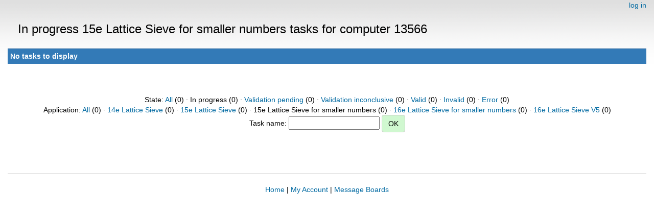

--- FILE ---
content_type: text/html; charset=utf-8
request_url: https://escatter11.fullerton.edu/nfs/results.php?hostid=13566&offset=0&show_names=0&state=1&appid=10
body_size: 965
content:
<!DOCTYPE html>
        <html lang="en">
        <head>
    
        <meta name="viewport" content="width=device-width, initial-scale=1">
    <title>In progress 15e Lattice Sieve for smaller numbers  tasks for computer 13566</title>

        <meta charset="utf-8">
    
            <link type="text/css" rel="stylesheet" href="https://escatter11.fullerton.edu/nfs//bootstrap.min.css" media="all">
        
            <link rel=stylesheet type="text/css" href="https://escatter11.fullerton.edu/nfs/white.css">
        
        <link rel=alternate type="application/rss+xml" title="RSS 2.0" href="https://escatter11.fullerton.edu/nfs/rss_main.php">
        </head>
    <body ><div class="container-fluid">
    
        <div style="text-align:right;">
    <a href=login_form.php>log in</a></div>
        <p>
        <span class="page_title">In progress 15e Lattice Sieve for smaller numbers  tasks for computer 13566</span>
        <!-- <span class="page_title"><img src="img/NFS_Logo.jpg" alt="NFS@Home" /></span> -->
        
    <div class="table">
      <table  width="100%" class="table table-condensed " >
    <tr><th class="bg-primary" colspan="2">No tasks to display</th></tr>
</table>
        </div>
    <br><center><br>State: <a href=results.php?hostid=13566&amp;offset=0&amp;show_names=0&amp;state=0&amp;appid=10>All</a> (0)  &middot; In progress (0)  &middot; <a href=results.php?hostid=13566&amp;offset=0&amp;show_names=0&amp;state=2&amp;appid=10>Validation pending</a> (0)  &middot; <a href=results.php?hostid=13566&amp;offset=0&amp;show_names=0&amp;state=3&amp;appid=10>Validation inconclusive</a> (0)  &middot; <a href=results.php?hostid=13566&amp;offset=0&amp;show_names=0&amp;state=4&amp;appid=10>Valid</a> (0)  &middot; <a href=results.php?hostid=13566&amp;offset=0&amp;show_names=0&amp;state=5&amp;appid=10>Invalid</a> (0)  &middot; <a href=results.php?hostid=13566&amp;offset=0&amp;show_names=0&amp;state=6&amp;appid=10>Error</a> (0) <br>Application: <a href="results.php?hostid=13566&amp;offset=0&amp;show_names=0&amp;state=1&amp;appid=0">All</a> (0)  &middot; <a href="results.php?hostid=13566&amp;offset=0&amp;show_names=0&amp;state=1&amp;appid=6">14e Lattice Sieve</a> (0)  &middot; <a href="results.php?hostid=13566&amp;offset=0&amp;show_names=0&amp;state=1&amp;appid=7">15e Lattice Sieve</a> (0)  &middot; 15e Lattice Sieve for smaller numbers (0)  &middot; <a href="results.php?hostid=13566&amp;offset=0&amp;show_names=0&amp;state=1&amp;appid=11">16e Lattice Sieve for smaller numbers</a> (0)  &middot; <a href="results.php?hostid=13566&amp;offset=0&amp;show_names=0&amp;state=1&amp;appid=9">16e Lattice Sieve V5</a> (0) <form action="result.php">Task name: <input "size=40" name="result_name"> <input class="btn btn-primary" type="submit" value="OK"></form></center><br><br>
<br><hr noshade size=1><center><a href=index.php>Home</a> | <a href=home.php>My Account</a> | <a href=forum_index.php>Message Boards</a><br>

        <script src="https://escatter11.fullerton.edu/nfs//jquery.min.js"></script>
        <script src="https://escatter11.fullerton.edu/nfs//bootstrap.min.js"></script>
        </div>
        </body>
        </html>
    